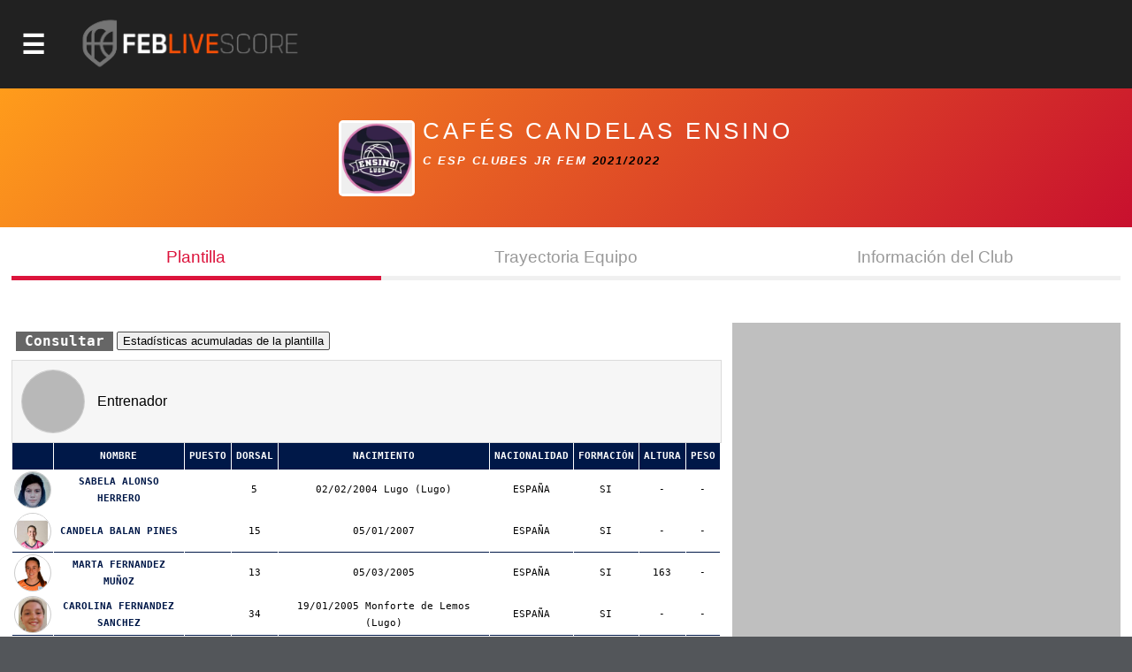

--- FILE ---
content_type: text/html; charset=utf-8
request_url: https://baloncestoenvivo.feb.es/equipo/864337
body_size: 13264
content:

<!DOCTYPE html>

<html>
<head><meta http-equiv="Content-Type" content="text/html; charset=utf-8"><title>
	Competiciones FEB
</title><meta name="viewport" content="initial-scale=1.0, user-scalable=no">
    <script src="https://baloncestoenvivo.feb.es/scripts/jquery-1.11.0.js"></script>
    <script src="https://baloncestoenvivo.feb.es/scripts/basics.js?v=23092020"></script>

<!-- Start cookieyes banner --> <script id="cookieyes" type="text/javascript" src="https://cdn-cookieyes.com/client_data/a35cb4c6be15abd5570b413e1d031eb5/script.js"></script> <!-- End cookieyes banner -->
    
    <!--<link href="https://baloncestoenvivo.feb.es/styles/theme.css?v=02102020" rel="stylesheet" />-->
	<link href="https://baloncestoenvivo.feb.es/styles/theme.css?v=30122024" rel="stylesheet" />


    <link href="https://www.feb.es/favicon.ico" type="image/x-icon" rel="shortcut icon" />
    <style>
    #js_plantilla
    {
        display:block;
    }
    
    #js_trayectoria,
    #js_infoClub{
        display:none;
    }

</style>
    <script>
        $(function () {

            $('#js_plantilla-btn').on("click", function () {
                $('.btn-tab').removeClass("js_activo");
                $(this).addClass("js_activo");
                $('#js_plantilla').show();
                $('#js_infoClub').hide();
                $('#js_trayectoria').hide();
            });
            $('#js_club-btn').on("click", function () {
                $('.btn-tab').removeClass("js_activo");
                $(this).addClass("js_activo");
                $('#js_infoClub').show();
                $('#js_plantilla').hide();
                $('#js_trayectoria').hide();
            });
            $('#js_trayectoria-btn').on("click", function () {
                $('.btn-tab').removeClass("js_activo");
                $(this).addClass("js_activo");
                $('#js_trayectoria').show();
                $('#js_infoClub').hide();
                $('#js_plantilla').hide();
            });
        });

    </script>


    <script>
        $(function ($) {
            $('#site-btn-menu').on('click', function () {
                var container = $('#containermenu');

                if (container.find('.wrapper-menu').hasClass('d_on')) {
                    $('#site-btn-menu').removeClass('d_on');
                    $('#site-btn-menu[class=""]').removeAttr('class');//if is empty

                    container.find('.wrapper-menu').removeClass('d_on');
                    container.find('.wrapper-menu[class=""]').removeAttr('class');//if is empty
                    container.find('.wrapper-menu').removeAttr('style');//clean
                    container.find('.site-menu').removeAttr('style');//clean
                } else {
                    $('#site-btn-menu').addClass('d_on');
                    container.find('.wrapper-menu').addClass('d_on');
                    var alto = $('body').outerHeight(true) - $('#site-head').outerHeight(true);
                    container.find('.wrapper-menu').attr('style', 'min-height:' + alto + 'px;');
                    container.find('.site-menu').attr('style', 'min-height:' + alto + 'px;');
                }

            });
        });
    </script>
</head>
<body>
    <form name="aspnetForm" method="post" action="/equipo/864337" id="aspnetForm">
<input type="hidden" name="__EVENTTARGET" id="__EVENTTARGET" value="" />
<input type="hidden" name="__EVENTARGUMENT" id="__EVENTARGUMENT" value="" />
<input type="hidden" name="__VIEWSTATE" id="__VIEWSTATE" value="/[base64]/[base64]/Zz0xJmFtcDt0PTIwMjUmYW1wO25tPXByaW1lcmFmZWJQaHR0cHM6Ly9iYWxvbmNlc3RvZW52aXZvLmZlYi5lcy9yZXN1bHRhZG9zLmFzcHg/Zz0xJmFtcDt0PTIwMjUmYW1wO25tPXByaW1lcmFmZWJQaHR0cHM6Ly9iYWxvbmNlc3RvZW52aXZvLmZlYi5lcy9jYWxlbmRhcmlvLmFzcHg/[base64]/[base64]/Zz0yJmFtcDt0PTIwMjUmYW1wO25tPXNlZ3VuZGFmZWJQaHR0cHM6Ly9iYWxvbmNlc3RvZW52aXZvLmZlYi5lcy9yZXN1bHRhZG9zLmFzcHg/Zz0yJmFtcDt0PTIwMjUmYW1wO25tPXNlZ3VuZGFmZWJQaHR0cHM6Ly9iYWxvbmNlc3RvZW52aXZvLmZlYi5lcy9jYWxlbmRhcmlvLmFzcHg/[base64]/Zz05JmFtcDt0PTIwMjUmYW1wO25tPWxmMkdodHRwczovL2JhbG9uY2VzdG9lbnZpdm8uZmViLmVzL3JhbmtpbmdzLmFzcHg/Zz05JmFtcDt0PTIwMjUmYW1wO25tPWxmMmQCBQ9kFgQCAQ8PFgIfAgUuaHR0cHM6Ly9pbWFnZW5lcy5mZWIuZXMvSW1hZ2VuLmFzcHg/[base64]/[base64]/Zz03NCZhbXA7dD0yMDI1JmFtcDtubT1saWdhdUpodHRwczovL2JhbG9uY2VzdG9lbnZpdm8uZmViLmVzL3JhbmtpbmdzLmFzcHg/Zz03NCZhbXA7dD0yMDI1JmFtcDtubT1saWdhdWQCBw9kFgQCAQ8PFgIfAgUvaHR0cHM6Ly9pbWFnZW5lcy5mZWIuZXMvSW1hZ2VuLmFzcHg/[base64]/Zz0xOSZ0PTIwMjVkZAICDxUFEUNFIFNTQUEgTWluaSBNYXMuVmh0dHBzOi8vYmFsb25jZXN0b2Vudml2by5mZWIuZXMvZXN0YWRpc3RpY2FzLmFzcHg/[base64]/Zz0yMCZ0PTIwMjVkZAICDxUFEUNFIFNTQUEgTWluaSBGZW0uVmh0dHBzOi8vYmFsb25jZXN0b2Vudml2by5mZWIuZXMvZXN0YWRpc3RpY2FzLmFzcHg/[base64]/[base64]/[base64]/Zz00MSZhbXA7dD0yMDI1JmFtcDtubT1jZXNzYWFjYWRldGVmZW1WaHR0cHM6Ly9iYWxvbmNlc3RvZW52aXZvLmZlYi5lcy9yZXN1bHRhZG9zLmFzcHg/Zz00MSZhbXA7dD0yMDI1JmFtcDtubT1jZXNzYWFjYWRldGVmZW1WaHR0cHM6Ly9iYWxvbmNlc3RvZW52aXZvLmZlYi5lcy9jYWxlbmRhcmlvLmFzcHg/[base64]/[base64]/Zz0yNiZhbXA7dD0yMDI1JmFtcDtubT1jZXNzYWFpbmZhbnRpbGZlbVZodHRwczovL2JhbG9uY2VzdG9lbnZpdm8uZmViLmVzL3JhbmtpbmdzLmFzcHg/Zz0yNiZhbXA7dD0yMDI1JmFtcDtubT1jZXNzYWFpbmZhbnRpbGZlbWQCDg9kFgQCAQ8PFgIfAgUvaHR0cHM6Ly9pbWFnZW5lcy5mZWIuZXMvSW1hZ2VuLmFzcHg/[base64]/[base64]/Zz0yMSZ0PTIwMjVkZAICDxUFFEMgRVNQIENMVUJFUyBKUiBNQVNDWWh0dHBzOi8vYmFsb25jZXN0b2Vudml2by5mZWIuZXMvZXN0YWRpc3RpY2FzLmFzcHg/[base64]/[base64]/[base64]/Zz0zNSZhbXA7dD0yMDI1JmFtcDtubT1jZXNwY2x1YmVzY2FkbWFzY1ZodHRwczovL2JhbG9uY2VzdG9lbnZpdm8uZmViLmVzL3JhbmtpbmdzLmFzcHg/Zz0zNSZhbXA7dD0yMDI1JmFtcDtubT1jZXNwY2x1YmVzY2FkbWFzY2QCEw9kFgQCAQ8PFgIfAgUvaHR0cHM6Ly9pbWFnZW5lcy5mZWIuZXMvSW1hZ2VuLmFzcHg/Zz0zNiZ0PTIwMjVkZAICDxUFFEMgRVNQIENMVUJFUyBDQUQgRkVNWWh0dHBzOi8vYmFsb25jZXN0b2Vudml2by5mZWIuZXMvZXN0YWRpc3RpY2FzLmFzcHg/[base64]/[base64]/[base64]/[base64]/[base64]/[base64]/[base64]/aHR0cHM6Ly9iYWxvbmNlc3RvZW52aXZvLmZlYi5lcy9KdWdhZG9yLmFzcHg/aT04NjQzMzcmYz0yMDAwNDkxZAIBDw8WAh8CBStodHRwczovL2ltYWdlbmVzLmZlYi5lcy9Gb3RvLmFzcHg/[base64]/aHR0cHM6Ly9iYWxvbmNlc3RvZW52aXZvLmZlYi5lcy9KdWdhZG9yLmFzcHg/aT04NjQzMzcmYz0yNTYxNTU4ZAIBDw8WAh8CBStodHRwczovL2ltYWdlbmVzLmZlYi5lcy9Gb3RvLmFzcHg/[base64]/aHR0cHM6Ly9iYWxvbmNlc3RvZW52aXZvLmZlYi5lcy9KdWdhZG9yLmFzcHg/aT04NjQzMzcmYz0yMDIzMjQzZAIBDw8WAh8CBStodHRwczovL2ltYWdlbmVzLmZlYi5lcy9Gb3RvLmFzcHg/[base64]/aHR0cHM6Ly9iYWxvbmNlc3RvZW52aXZvLmZlYi5lcy9KdWdhZG9yLmFzcHg/[base64]/aHR0cHM6Ly9iYWxvbmNlc3RvZW52aXZvLmZlYi5lcy9KdWdhZG9yLmFzcHg/[base64]/aHR0cHM6Ly9iYWxvbmNlc3RvZW52aXZvLmZlYi5lcy9KdWdhZG9yLmFzcHg/aT04NjQzMzcmYz0yMDA3NTE0ZAIBDw8WAh8CBStodHRwczovL2ltYWdlbmVzLmZlYi5lcy9Gb3RvLmFzcHg/[base64]/aHR0cHM6Ly9iYWxvbmNlc3RvZW52aXZvLmZlYi5lcy9KdWdhZG9yLmFzcHg/aT04NjQzMzcmYz0yMDQ0MDEyZAIBDw8WAh8CBStodHRwczovL2ltYWdlbmVzLmZlYi5lcy9Gb3RvLmFzcHg/[base64]/aHR0cHM6Ly9iYWxvbmNlc3RvZW52aXZvLmZlYi5lcy9KdWdhZG9yLmFzcHg/aT04NjQzMzcmYz0yMTA4ODAxZAIBDw8WAh8CBStodHRwczovL2ltYWdlbmVzLmZlYi5lcy9Gb3RvLmFzcHg/[base64]/[base64]/fLudP42f/EMjBKnJguXgDIaA==" />

<script type="text/javascript">
<!--
var theForm = document.forms['aspnetForm'];
if (!theForm) {
    theForm = document.aspnetForm;
}
function __doPostBack(eventTarget, eventArgument) {
    if (!theForm.onsubmit || (theForm.onsubmit() != false)) {
        theForm.__EVENTTARGET.value = eventTarget;
        theForm.__EVENTARGUMENT.value = eventArgument;
        theForm.submit();
    }
}
// -->
</script>


<input type="hidden" name="__VIEWSTATEGENERATOR" id="__VIEWSTATEGENERATOR" value="309A22F5" />
<input type="hidden" name="__EVENTVALIDATION" id="__EVENTVALIDATION" value="/wEdAAR8yWu/g+vhbEJflvjMRrlWaTu7IOxh06lSkxFAxwGhEZOKsM2OVr0v5cDRZ0Nue6Tw98iDuv3o03bSfSM2148BXQj6EJnX3JJkjNOjS5cjjfe7YC7kS26hwLKzYppOTS0=" />
        <div id="contentToken">
            <input type="hidden" name="_ctl0:token" id="_ctl0_token" value="eyJhbGciOiJSUzI1NiIsImtpZCI6ImQzOWE5MzlhZTQyZmFlMTM5NWJjODNmYjcwZjc1ZDc3IiwidHlwIjoiSldUIn0.[base64].[base64]" />
        </div>
        <div id="site-head">
            <span id="site-btn-menu"><span class="icon"></span></span>
            <a id="site-logo" href="https://baloncestoenvivo.feb.es/home.aspx">
                <img src="https://baloncestoenvivo.feb.es/Imagenes/Estructura/feblivescore_logo negativo.png?v=01012019">
            </a>
        </div>
        <div id="containermenu">
            

 <div class="wrapper-menu">
    <div class="site-menu">
        <div id="site-menu-caption"><img src="https://baloncestoenvivo.feb.es/Imagenes/Estructura/FEB-LOGO-HORIZONTAL-WEB-NEGATIVO.png"></div>
          
                <div class="menu-item">
                    <div class="menu-item-logo"><img src="https://imagenes.feb.es/Imagen.aspx?g=4&amp;t=2025" border="0" /></div>
                    <span class="menu-item-liga">LF ENDESA</span>


                    

                    <div class="menu-item-links">
                        <a href="https://baloncestoenvivo.feb.es/estadisticas.aspx?g=4&amp;t=2025&amp;nm=lfendesa" class="link">Estadisticas</a>
                        <a href="https://baloncestoenvivo.feb.es/resultados.aspx?g=4&amp;t=2025&amp;nm=lfendesa" class="link">Resultados</a>
                        <a href="https://baloncestoenvivo.feb.es/calendario.aspx?g=4&amp;t=2025&amp;nm=lfendesa" class="link">Calendario</a>
                        <a href="https://baloncestoenvivo.feb.es/rankings.aspx?g=4&amp;t=2025&amp;nm=lfendesa" class="link">Rankings</a>
                    </div>
                </div>
              
                <div class="menu-item">
                    <div class="menu-item-logo"><img src="https://imagenes.feb.es/Imagen.aspx?g=1&amp;t=2025" border="0" /></div>
                    <span class="menu-item-liga">PRIMERA FEB</span>


                    

                    <div class="menu-item-links">
                        <a href="https://baloncestoenvivo.feb.es/estadisticas.aspx?g=1&amp;t=2025&amp;nm=primerafeb" class="link">Estadisticas</a>
                        <a href="https://baloncestoenvivo.feb.es/resultados.aspx?g=1&amp;t=2025&amp;nm=primerafeb" class="link">Resultados</a>
                        <a href="https://baloncestoenvivo.feb.es/calendario.aspx?g=1&amp;t=2025&amp;nm=primerafeb" class="link">Calendario</a>
                        <a href="https://baloncestoenvivo.feb.es/rankings.aspx?g=1&amp;t=2025&amp;nm=primerafeb" class="link">Rankings</a>
                    </div>
                </div>
              
                <div class="menu-item">
                    <div class="menu-item-logo"><img src="https://imagenes.feb.es/Imagen.aspx?g=67&amp;t=2025" border="0" /></div>
                    <span class="menu-item-liga">LF CHALLENGE</span>


                    

                    <div class="menu-item-links">
                        <a href="https://baloncestoenvivo.feb.es/estadisticas.aspx?g=67&amp;t=2025&amp;nm=lfchallenge" class="link">Estadisticas</a>
                        <a href="https://baloncestoenvivo.feb.es/resultados.aspx?g=67&amp;t=2025&amp;nm=lfchallenge" class="link">Resultados</a>
                        <a href="https://baloncestoenvivo.feb.es/calendario.aspx?g=67&amp;t=2025&amp;nm=lfchallenge" class="link">Calendario</a>
                        <a href="https://baloncestoenvivo.feb.es/rankings.aspx?g=67&amp;t=2025&amp;nm=lfchallenge" class="link">Rankings</a>
                    </div>
                </div>
              
                <div class="menu-item">
                    <div class="menu-item-logo"><img src="https://imagenes.feb.es/Imagen.aspx?g=2&amp;t=2025" border="0" /></div>
                    <span class="menu-item-liga">SEGUNDA FEB</span>


                    

                    <div class="menu-item-links">
                        <a href="https://baloncestoenvivo.feb.es/estadisticas.aspx?g=2&amp;t=2025&amp;nm=segundafeb" class="link">Estadisticas</a>
                        <a href="https://baloncestoenvivo.feb.es/resultados.aspx?g=2&amp;t=2025&amp;nm=segundafeb" class="link">Resultados</a>
                        <a href="https://baloncestoenvivo.feb.es/calendario.aspx?g=2&amp;t=2025&amp;nm=segundafeb" class="link">Calendario</a>
                        <a href="https://baloncestoenvivo.feb.es/rankings.aspx?g=2&amp;t=2025&amp;nm=segundafeb" class="link">Rankings</a>
                    </div>
                </div>
              
                <div class="menu-item">
                    <div class="menu-item-logo"><img src="https://imagenes.feb.es/Imagen.aspx?g=9&amp;t=2025" border="0" /></div>
                    <span class="menu-item-liga">L.F.-2</span>


                    

                    <div class="menu-item-links">
                        <a href="https://baloncestoenvivo.feb.es/estadisticas.aspx?g=9&amp;t=2025&amp;nm=lf2" class="link">Estadisticas</a>
                        <a href="https://baloncestoenvivo.feb.es/resultados.aspx?g=9&amp;t=2025&amp;nm=lf2" class="link">Resultados</a>
                        <a href="https://baloncestoenvivo.feb.es/calendario.aspx?g=9&amp;t=2025&amp;nm=lf2" class="link">Calendario</a>
                        <a href="https://baloncestoenvivo.feb.es/rankings.aspx?g=9&amp;t=2025&amp;nm=lf2" class="link">Rankings</a>
                    </div>
                </div>
              
                <div class="menu-item">
                    <div class="menu-item-logo"><img src="https://imagenes.feb.es/Imagen.aspx?g=3&amp;t=2025" border="0" /></div>
                    <span class="menu-item-liga">TERCERA FEB</span>


                    

                    <div class="menu-item-links">
                        <a href="https://baloncestoenvivo.feb.es/estadisticas.aspx?g=3&amp;t=2025&amp;nm=tercerafeb" class="link">Estadisticas</a>
                        <a href="https://baloncestoenvivo.feb.es/resultados.aspx?g=3&amp;t=2025&amp;nm=tercerafeb" class="link">Resultados</a>
                        <a href="https://baloncestoenvivo.feb.es/calendario.aspx?g=3&amp;t=2025&amp;nm=tercerafeb" class="link">Calendario</a>
                        <a href="https://baloncestoenvivo.feb.es/rankings.aspx?g=3&amp;t=2025&amp;nm=tercerafeb" class="link">Rankings</a>
                    </div>
                </div>
              
                <div class="menu-item">
                    <div class="menu-item-logo"><img src="https://imagenes.feb.es/Imagen.aspx?g=74&amp;t=2025" border="0" /></div>
                    <span class="menu-item-liga">LIGA U</span>


                    

                    <div class="menu-item-links">
                        <a href="https://baloncestoenvivo.feb.es/estadisticas.aspx?g=74&amp;t=2025&amp;nm=ligau" class="link">Estadisticas</a>
                        <a href="https://baloncestoenvivo.feb.es/resultados.aspx?g=74&amp;t=2025&amp;nm=ligau" class="link">Resultados</a>
                        <a href="https://baloncestoenvivo.feb.es/calendario.aspx?g=74&amp;t=2025&amp;nm=ligau" class="link">Calendario</a>
                        <a href="https://baloncestoenvivo.feb.es/rankings.aspx?g=74&amp;t=2025&amp;nm=ligau" class="link">Rankings</a>
                    </div>
                </div>
              
                <div class="menu-item">
                    <div class="menu-item-logo"><img src="https://imagenes.feb.es/Imagen.aspx?g=73&amp;t=2025" border="0" /></div>
                    <span class="menu-item-liga">COPA ESPAÑA</span>


                    

                    <div class="menu-item-links">
                        <a href="https://baloncestoenvivo.feb.es/estadisticas.aspx?g=73&amp;t=2025&amp;nm=copaespaa" class="link">Estadisticas</a>
                        <a href="https://baloncestoenvivo.feb.es/resultados.aspx?g=73&amp;t=2025&amp;nm=copaespaa" class="link">Resultados</a>
                        <a href="https://baloncestoenvivo.feb.es/calendario.aspx?g=73&amp;t=2025&amp;nm=copaespaa" class="link">Calendario</a>
                        <a href="https://baloncestoenvivo.feb.es/rankings.aspx?g=73&amp;t=2025&amp;nm=copaespaa" class="link">Rankings</a>
                    </div>
                </div>
              
                <div class="menu-item">
                    <div class="menu-item-logo"><img src="https://imagenes.feb.es/Imagen.aspx?g=19&amp;t=2025" border="0" /></div>
                    <span class="menu-item-liga">CE SSAA Mini Mas.</span>


                    

                    <div class="menu-item-links">
                        <a href="https://baloncestoenvivo.feb.es/estadisticas.aspx?g=19&amp;t=2025&amp;nm=cessaaminimas" class="link">Estadisticas</a>
                        <a href="https://baloncestoenvivo.feb.es/resultados.aspx?g=19&amp;t=2025&amp;nm=cessaaminimas" class="link">Resultados</a>
                        <a href="https://baloncestoenvivo.feb.es/calendario.aspx?g=19&amp;t=2025&amp;nm=cessaaminimas" class="link">Calendario</a>
                        <a href="https://baloncestoenvivo.feb.es/rankings.aspx?g=19&amp;t=2025&amp;nm=cessaaminimas" class="link">Rankings</a>
                    </div>
                </div>
              
                <div class="menu-item">
                    <div class="menu-item-logo"><img src="https://imagenes.feb.es/Imagen.aspx?g=20&amp;t=2025" border="0" /></div>
                    <span class="menu-item-liga">CE SSAA Mini Fem.</span>


                    

                    <div class="menu-item-links">
                        <a href="https://baloncestoenvivo.feb.es/estadisticas.aspx?g=20&amp;t=2025&amp;nm=cessaaminifem" class="link">Estadisticas</a>
                        <a href="https://baloncestoenvivo.feb.es/resultados.aspx?g=20&amp;t=2025&amp;nm=cessaaminifem" class="link">Resultados</a>
                        <a href="https://baloncestoenvivo.feb.es/calendario.aspx?g=20&amp;t=2025&amp;nm=cessaaminifem" class="link">Calendario</a>
                        <a href="https://baloncestoenvivo.feb.es/rankings.aspx?g=20&amp;t=2025&amp;nm=cessaaminifem" class="link">Rankings</a>
                    </div>
                </div>
              
                <div class="menu-item">
                    <div class="menu-item-logo"><img src="https://imagenes.feb.es/Imagen.aspx?g=40&amp;t=2025" border="0" /></div>
                    <span class="menu-item-liga">CE SSAA Cadete Mas.</span>


                    

                    <div class="menu-item-links">
                        <a href="https://baloncestoenvivo.feb.es/estadisticas.aspx?g=40&amp;t=2025&amp;nm=cessaacadetemas" class="link">Estadisticas</a>
                        <a href="https://baloncestoenvivo.feb.es/resultados.aspx?g=40&amp;t=2025&amp;nm=cessaacadetemas" class="link">Resultados</a>
                        <a href="https://baloncestoenvivo.feb.es/calendario.aspx?g=40&amp;t=2025&amp;nm=cessaacadetemas" class="link">Calendario</a>
                        <a href="https://baloncestoenvivo.feb.es/rankings.aspx?g=40&amp;t=2025&amp;nm=cessaacadetemas" class="link">Rankings</a>
                    </div>
                </div>
              
                <div class="menu-item">
                    <div class="menu-item-logo"><img src="https://imagenes.feb.es/Imagen.aspx?g=41&amp;t=2025" border="0" /></div>
                    <span class="menu-item-liga">CE SSAA Cadete Fem.</span>


                    

                    <div class="menu-item-links">
                        <a href="https://baloncestoenvivo.feb.es/estadisticas.aspx?g=41&amp;t=2025&amp;nm=cessaacadetefem" class="link">Estadisticas</a>
                        <a href="https://baloncestoenvivo.feb.es/resultados.aspx?g=41&amp;t=2025&amp;nm=cessaacadetefem" class="link">Resultados</a>
                        <a href="https://baloncestoenvivo.feb.es/calendario.aspx?g=41&amp;t=2025&amp;nm=cessaacadetefem" class="link">Calendario</a>
                        <a href="https://baloncestoenvivo.feb.es/rankings.aspx?g=41&amp;t=2025&amp;nm=cessaacadetefem" class="link">Rankings</a>
                    </div>
                </div>
              
                <div class="menu-item">
                    <div class="menu-item-logo"><img src="https://imagenes.feb.es/Imagen.aspx?g=25&amp;t=2025" border="0" /></div>
                    <span class="menu-item-liga">CE SSAA Infantil Mas.</span>


                    

                    <div class="menu-item-links">
                        <a href="https://baloncestoenvivo.feb.es/estadisticas.aspx?g=25&amp;t=2025&amp;nm=cessaainfantilmas" class="link">Estadisticas</a>
                        <a href="https://baloncestoenvivo.feb.es/resultados.aspx?g=25&amp;t=2025&amp;nm=cessaainfantilmas" class="link">Resultados</a>
                        <a href="https://baloncestoenvivo.feb.es/calendario.aspx?g=25&amp;t=2025&amp;nm=cessaainfantilmas" class="link">Calendario</a>
                        <a href="https://baloncestoenvivo.feb.es/rankings.aspx?g=25&amp;t=2025&amp;nm=cessaainfantilmas" class="link">Rankings</a>
                    </div>
                </div>
              
                <div class="menu-item">
                    <div class="menu-item-logo"><img src="https://imagenes.feb.es/Imagen.aspx?g=26&amp;t=2025" border="0" /></div>
                    <span class="menu-item-liga">CE SSAA Infantil Fem.</span>


                    

                    <div class="menu-item-links">
                        <a href="https://baloncestoenvivo.feb.es/estadisticas.aspx?g=26&amp;t=2025&amp;nm=cessaainfantilfem" class="link">Estadisticas</a>
                        <a href="https://baloncestoenvivo.feb.es/resultados.aspx?g=26&amp;t=2025&amp;nm=cessaainfantilfem" class="link">Resultados</a>
                        <a href="https://baloncestoenvivo.feb.es/calendario.aspx?g=26&amp;t=2025&amp;nm=cessaainfantilfem" class="link">Calendario</a>
                        <a href="https://baloncestoenvivo.feb.es/rankings.aspx?g=26&amp;t=2025&amp;nm=cessaainfantilfem" class="link">Rankings</a>
                    </div>
                </div>
              
                <div class="menu-item">
                    <div class="menu-item-logo"><img src="https://imagenes.feb.es/Imagen.aspx?g=55&amp;t=2025" border="0" /></div>
                    <span class="menu-item-liga">MINICOPA LF ENDESA</span>


                    

                    <div class="menu-item-links">
                        <a href="https://baloncestoenvivo.feb.es/estadisticas.aspx?g=55&amp;t=2025&amp;nm=minicopalfendesa" class="link">Estadisticas</a>
                        <a href="https://baloncestoenvivo.feb.es/resultados.aspx?g=55&amp;t=2025&amp;nm=minicopalfendesa" class="link">Resultados</a>
                        <a href="https://baloncestoenvivo.feb.es/calendario.aspx?g=55&amp;t=2025&amp;nm=minicopalfendesa" class="link">Calendario</a>
                        <a href="https://baloncestoenvivo.feb.es/rankings.aspx?g=55&amp;t=2025&amp;nm=minicopalfendesa" class="link">Rankings</a>
                    </div>
                </div>
              
                <div class="menu-item">
                    <div class="menu-item-logo"><img src="https://imagenes.feb.es/Imagen.aspx?g=44&amp;t=2025" border="0" /></div>
                    <span class="menu-item-liga">Fase Final 1ª División Femenin</span>


                    

                    <div class="menu-item-links">
                        <a href="https://baloncestoenvivo.feb.es/estadisticas.aspx?g=44&amp;t=2025&amp;nm=fasefinal1divisinfemenin" class="link">Estadisticas</a>
                        <a href="https://baloncestoenvivo.feb.es/resultados.aspx?g=44&amp;t=2025&amp;nm=fasefinal1divisinfemenin" class="link">Resultados</a>
                        <a href="https://baloncestoenvivo.feb.es/calendario.aspx?g=44&amp;t=2025&amp;nm=fasefinal1divisinfemenin" class="link">Calendario</a>
                        <a href="https://baloncestoenvivo.feb.es/rankings.aspx?g=44&amp;t=2025&amp;nm=fasefinal1divisinfemenin" class="link">Rankings</a>
                    </div>
                </div>
              
                <div class="menu-item">
                    <div class="menu-item-logo"><img src="https://imagenes.feb.es/Imagen.aspx?g=21&amp;t=2025" border="0" /></div>
                    <span class="menu-item-liga">C ESP CLUBES JR MASC</span>


                    

                    <div class="menu-item-links">
                        <a href="https://baloncestoenvivo.feb.es/estadisticas.aspx?g=21&amp;t=2025&amp;nm=cespclubesjrmasc" class="link">Estadisticas</a>
                        <a href="https://baloncestoenvivo.feb.es/resultados.aspx?g=21&amp;t=2025&amp;nm=cespclubesjrmasc" class="link">Resultados</a>
                        <a href="https://baloncestoenvivo.feb.es/calendario.aspx?g=21&amp;t=2025&amp;nm=cespclubesjrmasc" class="link">Calendario</a>
                        <a href="https://baloncestoenvivo.feb.es/rankings.aspx?g=21&amp;t=2025&amp;nm=cespclubesjrmasc" class="link">Rankings</a>
                    </div>
                </div>
              
                <div class="menu-item">
                    <div class="menu-item-logo"><img src="https://imagenes.feb.es/Imagen.aspx?g=22&amp;t=2025" border="0" /></div>
                    <span class="menu-item-liga">C ESP CLUBES JR FEM</span>


                    

                    <div class="menu-item-links">
                        <a href="https://baloncestoenvivo.feb.es/estadisticas.aspx?g=22&amp;t=2025&amp;nm=cespclubesjrfem" class="link">Estadisticas</a>
                        <a href="https://baloncestoenvivo.feb.es/resultados.aspx?g=22&amp;t=2025&amp;nm=cespclubesjrfem" class="link">Resultados</a>
                        <a href="https://baloncestoenvivo.feb.es/calendario.aspx?g=22&amp;t=2025&amp;nm=cespclubesjrfem" class="link">Calendario</a>
                        <a href="https://baloncestoenvivo.feb.es/rankings.aspx?g=22&amp;t=2025&amp;nm=cespclubesjrfem" class="link">Rankings</a>
                    </div>
                </div>
              
                <div class="menu-item">
                    <div class="menu-item-logo"><img src="https://imagenes.feb.es/Imagen.aspx?g=35&amp;t=2025" border="0" /></div>
                    <span class="menu-item-liga">C ESP CLUBES CAD MASC</span>


                    

                    <div class="menu-item-links">
                        <a href="https://baloncestoenvivo.feb.es/estadisticas.aspx?g=35&amp;t=2025&amp;nm=cespclubescadmasc" class="link">Estadisticas</a>
                        <a href="https://baloncestoenvivo.feb.es/resultados.aspx?g=35&amp;t=2025&amp;nm=cespclubescadmasc" class="link">Resultados</a>
                        <a href="https://baloncestoenvivo.feb.es/calendario.aspx?g=35&amp;t=2025&amp;nm=cespclubescadmasc" class="link">Calendario</a>
                        <a href="https://baloncestoenvivo.feb.es/rankings.aspx?g=35&amp;t=2025&amp;nm=cespclubescadmasc" class="link">Rankings</a>
                    </div>
                </div>
              
                <div class="menu-item">
                    <div class="menu-item-logo"><img src="https://imagenes.feb.es/Imagen.aspx?g=36&amp;t=2025" border="0" /></div>
                    <span class="menu-item-liga">C ESP CLUBES CAD FEM</span>


                    

                    <div class="menu-item-links">
                        <a href="https://baloncestoenvivo.feb.es/estadisticas.aspx?g=36&amp;t=2025&amp;nm=cespclubescadfem" class="link">Estadisticas</a>
                        <a href="https://baloncestoenvivo.feb.es/resultados.aspx?g=36&amp;t=2025&amp;nm=cespclubescadfem" class="link">Resultados</a>
                        <a href="https://baloncestoenvivo.feb.es/calendario.aspx?g=36&amp;t=2025&amp;nm=cespclubescadfem" class="link">Calendario</a>
                        <a href="https://baloncestoenvivo.feb.es/rankings.aspx?g=36&amp;t=2025&amp;nm=cespclubescadfem" class="link">Rankings</a>
                    </div>
                </div>
              
                <div class="menu-item">
                    <div class="menu-item-logo"><img src="https://imagenes.feb.es/Imagen.aspx?g=37&amp;t=2025" border="0" /></div>
                    <span class="menu-item-liga">C ESP CLUBES INF MASC</span>


                    

                    <div class="menu-item-links">
                        <a href="https://baloncestoenvivo.feb.es/estadisticas.aspx?g=37&amp;t=2025&amp;nm=cespclubesinfmasc" class="link">Estadisticas</a>
                        <a href="https://baloncestoenvivo.feb.es/resultados.aspx?g=37&amp;t=2025&amp;nm=cespclubesinfmasc" class="link">Resultados</a>
                        <a href="https://baloncestoenvivo.feb.es/calendario.aspx?g=37&amp;t=2025&amp;nm=cespclubesinfmasc" class="link">Calendario</a>
                        <a href="https://baloncestoenvivo.feb.es/rankings.aspx?g=37&amp;t=2025&amp;nm=cespclubesinfmasc" class="link">Rankings</a>
                    </div>
                </div>
              
                <div class="menu-item">
                    <div class="menu-item-logo"><img src="https://imagenes.feb.es/Imagen.aspx?g=38&amp;t=2025" border="0" /></div>
                    <span class="menu-item-liga">C ESP CLUBES INF FEM</span>


                    

                    <div class="menu-item-links">
                        <a href="https://baloncestoenvivo.feb.es/estadisticas.aspx?g=38&amp;t=2025&amp;nm=cespclubesinffem" class="link">Estadisticas</a>
                        <a href="https://baloncestoenvivo.feb.es/resultados.aspx?g=38&amp;t=2025&amp;nm=cespclubesinffem" class="link">Resultados</a>
                        <a href="https://baloncestoenvivo.feb.es/calendario.aspx?g=38&amp;t=2025&amp;nm=cespclubesinffem" class="link">Calendario</a>
                        <a href="https://baloncestoenvivo.feb.es/rankings.aspx?g=38&amp;t=2025&amp;nm=cespclubesinffem" class="link">Rankings</a>
                    </div>
                </div>
              
                <div class="menu-item">
                    <div class="menu-item-logo"><img src="https://imagenes.feb.es/Imagen.aspx?g=71&amp;t=2025" border="0" /></div>
                    <span class="menu-item-liga">C ESP CLUBES MINI MASC</span>


                    

                    <div class="menu-item-links">
                        <a href="https://baloncestoenvivo.feb.es/estadisticas.aspx?g=71&amp;t=2025&amp;nm=cespclubesminimasc" class="link">Estadisticas</a>
                        <a href="https://baloncestoenvivo.feb.es/resultados.aspx?g=71&amp;t=2025&amp;nm=cespclubesminimasc" class="link">Resultados</a>
                        <a href="https://baloncestoenvivo.feb.es/calendario.aspx?g=71&amp;t=2025&amp;nm=cespclubesminimasc" class="link">Calendario</a>
                        <a href="https://baloncestoenvivo.feb.es/rankings.aspx?g=71&amp;t=2025&amp;nm=cespclubesminimasc" class="link">Rankings</a>
                    </div>
                </div>
              
                <div class="menu-item">
                    <div class="menu-item-logo"><img src="https://imagenes.feb.es/Imagen.aspx?g=72&amp;t=2025" border="0" /></div>
                    <span class="menu-item-liga">C ESP CLUBES MINI FEM</span>


                    

                    <div class="menu-item-links">
                        <a href="https://baloncestoenvivo.feb.es/estadisticas.aspx?g=72&amp;t=2025&amp;nm=cespclubesminifem" class="link">Estadisticas</a>
                        <a href="https://baloncestoenvivo.feb.es/resultados.aspx?g=72&amp;t=2025&amp;nm=cespclubesminifem" class="link">Resultados</a>
                        <a href="https://baloncestoenvivo.feb.es/calendario.aspx?g=72&amp;t=2025&amp;nm=cespclubesminifem" class="link">Calendario</a>
                        <a href="https://baloncestoenvivo.feb.es/rankings.aspx?g=72&amp;t=2025&amp;nm=cespclubesminifem" class="link">Rankings</a>
                    </div>
                </div>
              
    </div>
</div> 





        </div>
        <div id="wrapper-seccion">
            
            

    

<div class="wrapper-tituloSeccion">
    <div class="tituloSeccion">
        <div id="_ctl0_MainContentPlaceHolderMaster_ControlTituloSeccion_logoCategoriaPanel" class="wrapper-logo">
	<img id="logoCategoriaImage" src="https://imagenes.feb.es/Imagen.aspx?i=864337&amp;ti=1" border="0" />
</div>
        <div class="wrapper-text">
            <span class="titulo">CAFÉS CANDELAS ENSINO</span>
            <span class="liga">C ESP CLUBES JR FEM </span>
            <span class="temporada">2021/2022</span>
        </div>
    </div>
</div>



    <div class="wrapper-seccion-contents" id="page-equipo">


        <div class="menu contextual tipo tabs de tres botones">
            <a href="#" id="js_plantilla-btn" class="btn-tab js_activo" data-action="keyfacts">Plantilla</a>
            <a href="#" id="js_trayectoria-btn" class="btn-tab" data-action="boxscore">Trayectoria Equipo</a>        
            <a href="#" id="js_club-btn" class="btn-tab" data-action="ranking">Información del Club</a>
        </div>


        <div id="js_plantilla">
            
            <div class="tableLayout de dos columnas">
                <div class="fila">
                    <div class="columna">

                        <div class="context-navigation">
                            <span class="titulo">Consultar</span>
                            <a id="_ctl0_MainContentPlaceHolderMaster_estadAcumLinkButton" class="linkbutton" href="javascript:__doPostBack(&#39;_ctl0$MainContentPlaceHolderMaster$estadAcumLinkButton&#39;,&#39;&#39;)">Estadísticas acumuladas de la plantilla</a>
                        </div>        

                        <div class="box-entrenador">
                            <div class="foto"><img id="_ctl0_MainContentPlaceHolderMaster_fotoEntrenadorImage" src="../imagenes/estructura/fxGlass_000_25.png" border="0" /></div>
                            <div class="titulo">Entrenador</div>
                            <div class="nombre"></div>
                            <div class="fecha nacimiento"></div>
                        </div>

                        <div class="responsive-scroll">
                        <table cellspacing="0" cellpadding="0" border="0">
                            <tr>
                                <th></th>
                                <th class="nombre jugador">Nombre</th>
                                <th class="puesto">Puesto</th>
                                <th class="dorsal">Dorsal</th>
                                <th class="fecha nacimiento">Nacimiento</th>
                                <th class="nacionalidad">Nacionalidad</th>
				<th class="formacion">Formación</th>
                                <th class="altura">Altura</th>
                                <th class="peso">Peso</th>
                            </tr>
                            
                            <tr>
                                <td class="foto jugador">
                                    <a href='https://baloncestoenvivo.feb.es/Jugador.aspx?i=864337&c=2000491' class="table-data-foto"><img id="_ctl0_MainContentPlaceHolderMaster_componentesDataList__ctl0_componenteImage" src="https://imagenes.feb.es/Foto.aspx?c=2000491" border="0" /></a>
                                </td>
                                <td class="nombre jugador"><a href='https://baloncestoenvivo.feb.es/Jugador.aspx?i=864337&c=2000491'>SABELA ALONSO HERRERO</a></td>
                                <td class="puesto">          </td>
                                <td class="dorsal">5</td>
                                <td class="fecha nacimiento">02/02/2004 Lugo (Lugo)</td>
                                <td class="nacionalidad">ESPAÑA</td>
                                <td class="formacion">SI</td>
				<td class="altura">-</td>
                                <td class="peso">-</td>
             
                            </tr>
                            
                            <tr>
                                <td class="foto jugador">
                                    <a href='https://baloncestoenvivo.feb.es/Jugador.aspx?i=864337&c=2561558' class="table-data-foto"><img id="_ctl0_MainContentPlaceHolderMaster_componentesDataList__ctl1_componenteImage" src="https://imagenes.feb.es/Foto.aspx?c=2561558" border="0" /></a>
                                </td>
                                <td class="nombre jugador"><a href='https://baloncestoenvivo.feb.es/Jugador.aspx?i=864337&c=2561558'>CANDELA BALAN PINES</a></td>
                                <td class="puesto">          </td>
                                <td class="dorsal">15</td>
                                <td class="fecha nacimiento">05/01/2007</td>
                                <td class="nacionalidad">ESPAÑA</td>
                                <td class="formacion">SI</td>
				<td class="altura">-</td>
                                <td class="peso">-</td>
             
                            </tr>
                            
                            <tr>
                                <td class="foto jugador">
                                    <a href='https://baloncestoenvivo.feb.es/Jugador.aspx?i=864337&c=2047146' class="table-data-foto"><img id="_ctl0_MainContentPlaceHolderMaster_componentesDataList__ctl2_componenteImage" src="https://imagenes.feb.es/Foto.aspx?c=2047146" border="0" /></a>
                                </td>
                                <td class="nombre jugador"><a href='https://baloncestoenvivo.feb.es/Jugador.aspx?i=864337&c=2047146'>MARTA FERNANDEZ MUÑOZ</a></td>
                                <td class="puesto">          </td>
                                <td class="dorsal">13</td>
                                <td class="fecha nacimiento">05/03/2005</td>
                                <td class="nacionalidad">ESPAÑA</td>
                                <td class="formacion">SI</td>
				<td class="altura">163</td>
                                <td class="peso">-</td>
             
                            </tr>
                            
                            <tr>
                                <td class="foto jugador">
                                    <a href='https://baloncestoenvivo.feb.es/Jugador.aspx?i=864337&c=2023243' class="table-data-foto"><img id="_ctl0_MainContentPlaceHolderMaster_componentesDataList__ctl3_componenteImage" src="https://imagenes.feb.es/Foto.aspx?c=2023243" border="0" /></a>
                                </td>
                                <td class="nombre jugador"><a href='https://baloncestoenvivo.feb.es/Jugador.aspx?i=864337&c=2023243'>CAROLINA FERNANDEZ SANCHEZ</a></td>
                                <td class="puesto">          </td>
                                <td class="dorsal">34</td>
                                <td class="fecha nacimiento">19/01/2005 Monforte de Lemos (Lugo)</td>
                                <td class="nacionalidad">ESPAÑA</td>
                                <td class="formacion">SI</td>
				<td class="altura">-</td>
                                <td class="peso">-</td>
             
                            </tr>
                            
                            <tr>
                                <td class="foto jugador">
                                    <a href='https://baloncestoenvivo.feb.es/Jugador.aspx?i=864337&c=1891623' class="table-data-foto"><img id="_ctl0_MainContentPlaceHolderMaster_componentesDataList__ctl4_componenteImage" src="https://imagenes.feb.es/Foto.aspx?c=1891623" border="0" /></a>
                                </td>
                                <td class="nombre jugador"><a href='https://baloncestoenvivo.feb.es/Jugador.aspx?i=864337&c=1891623'>PAULA HOYUELOS ALDEA</a></td>
                                <td class="puesto">          </td>
                                <td class="dorsal">77</td>
                                <td class="fecha nacimiento">19/06/2004</td>
                                <td class="nacionalidad">ESPAÑA</td>
                                <td class="formacion">SI</td>
				<td class="altura">-</td>
                                <td class="peso">-</td>
             
                            </tr>
                            
                            <tr>
                                <td class="foto jugador">
                                    <a href='https://baloncestoenvivo.feb.es/Jugador.aspx?i=864337&c=2040160' class="table-data-foto"><img id="_ctl0_MainContentPlaceHolderMaster_componentesDataList__ctl5_componenteImage" src="https://imagenes.feb.es/Foto.aspx?c=2040160" border="0" /></a>
                                </td>
                                <td class="nombre jugador"><a href='https://baloncestoenvivo.feb.es/Jugador.aspx?i=864337&c=2040160'>EMMA MENDEZ MARTINEZ</a></td>
                                <td class="puesto">          </td>
                                <td class="dorsal">2</td>
                                <td class="fecha nacimiento">27/02/2006 Santiago de Compostela (A Coruña)</td>
                                <td class="nacionalidad">ESPAÑA</td>
                                <td class="formacion">SI</td>
				<td class="altura">-</td>
                                <td class="peso">-</td>
             
                            </tr>
                            
                            <tr>
                                <td class="foto jugador">
                                    <a href='https://baloncestoenvivo.feb.es/Jugador.aspx?i=864337&c=1882018' class="table-data-foto"><img id="_ctl0_MainContentPlaceHolderMaster_componentesDataList__ctl6_componenteImage" src="https://imagenes.feb.es/Foto.aspx?c=1882018" border="0" /></a>
                                </td>
                                <td class="nombre jugador"><a href='https://baloncestoenvivo.feb.es/Jugador.aspx?i=864337&c=1882018'>LUCIA MORENO OSÉS</a></td>
                                <td class="puesto">          </td>
                                <td class="dorsal">8</td>
                                <td class="fecha nacimiento">08/06/2004 Lugo (Lugo)</td>
                                <td class="nacionalidad">ESPAÑA</td>
                                <td class="formacion">SI</td>
				<td class="altura">-</td>
                                <td class="peso">-</td>
             
                            </tr>
                            
                            <tr>
                                <td class="foto jugador">
                                    <a href='https://baloncestoenvivo.feb.es/Jugador.aspx?i=864337&c=2023214' class="table-data-foto"><img id="_ctl0_MainContentPlaceHolderMaster_componentesDataList__ctl7_componenteImage" src="https://imagenes.feb.es/Foto.aspx?c=2023214" border="0" /></a>
                                </td>
                                <td class="nombre jugador"><a href='https://baloncestoenvivo.feb.es/Jugador.aspx?i=864337&c=2023214'>EVA PARDO CAMPILLO</a></td>
                                <td class="puesto">          </td>
                                <td class="dorsal">11</td>
                                <td class="fecha nacimiento">21/01/2004</td>
                                <td class="nacionalidad">ESPAÑA</td>
                                <td class="formacion">SI</td>
				<td class="altura">-</td>
                                <td class="peso">-</td>
             
                            </tr>
                            
                            <tr>
                                <td class="foto jugador">
                                    <a href='https://baloncestoenvivo.feb.es/Jugador.aspx?i=864337&c=2007514' class="table-data-foto"><img id="_ctl0_MainContentPlaceHolderMaster_componentesDataList__ctl8_componenteImage" src="https://imagenes.feb.es/Foto.aspx?c=2007514" border="0" /></a>
                                </td>
                                <td class="nombre jugador"><a href='https://baloncestoenvivo.feb.es/Jugador.aspx?i=864337&c=2007514'>LUCIA SOTELO MIGUEZ</a></td>
                                <td class="puesto">          </td>
                                <td class="dorsal">32</td>
                                <td class="fecha nacimiento">05/03/2005</td>
                                <td class="nacionalidad">ESPAÑA</td>
                                <td class="formacion">SI</td>
				<td class="altura">-</td>
                                <td class="peso">-</td>
             
                            </tr>
                            
                            <tr>
                                <td class="foto jugador">
                                    <a href='https://baloncestoenvivo.feb.es/Jugador.aspx?i=864337&c=2011258' class="table-data-foto"><img id="_ctl0_MainContentPlaceHolderMaster_componentesDataList__ctl9_componenteImage" src="https://imagenes.feb.es/Foto.aspx?c=2011258" border="0" /></a>
                                </td>
                                <td class="nombre jugador"><a href='https://baloncestoenvivo.feb.es/Jugador.aspx?i=864337&c=2011258'>INES SOTELO MIGUEZ</a></td>
                                <td class="puesto">          </td>
                                <td class="dorsal">10</td>
                                <td class="fecha nacimiento">05/10/2006  (Ourense) (Ourense)</td>
                                <td class="nacionalidad">ESPAÑA</td>
                                <td class="formacion">SI</td>
				<td class="altura">-</td>
                                <td class="peso">-</td>
             
                            </tr>
                            
                            <tr>
                                <td class="foto jugador">
                                    <a href='https://baloncestoenvivo.feb.es/Jugador.aspx?i=864337&c=2044012' class="table-data-foto"><img id="_ctl0_MainContentPlaceHolderMaster_componentesDataList__ctl10_componenteImage" src="https://imagenes.feb.es/Foto.aspx?c=2044012" border="0" /></a>
                                </td>
                                <td class="nombre jugador"><a href='https://baloncestoenvivo.feb.es/Jugador.aspx?i=864337&c=2044012'>CARMEN SUÁREZ FERNÁNDEZ</a></td>
                                <td class="puesto">          </td>
                                <td class="dorsal">19</td>
                                <td class="fecha nacimiento">16/04/2005 A Coruña</td>
                                <td class="nacionalidad">ESPAÑA</td>
                                <td class="formacion">SI</td>
				<td class="altura">-</td>
                                <td class="peso">-</td>
             
                            </tr>
                            
                            <tr>
                                <td class="foto jugador">
                                    <a href='https://baloncestoenvivo.feb.es/Jugador.aspx?i=864337&c=2108801' class="table-data-foto"><img id="_ctl0_MainContentPlaceHolderMaster_componentesDataList__ctl11_componenteImage" src="https://imagenes.feb.es/Foto.aspx?c=2108801" border="0" /></a>
                                </td>
                                <td class="nombre jugador"><a href='https://baloncestoenvivo.feb.es/Jugador.aspx?i=864337&c=2108801'>LAURA VARELA DIAZ</a></td>
                                <td class="puesto">          </td>
                                <td class="dorsal">35</td>
                                <td class="fecha nacimiento">05/02/2005 Lugo (Lugo)</td>
                                <td class="nacionalidad">ESPAÑA</td>
                                <td class="formacion">SI</td>
				<td class="altura">-</td>
                                <td class="peso">-</td>
             
                            </tr>
                            

                        </table>
                        </div>

                    </div>
                    <div class="columna">
                        <img id="fotoEquipoImage" src="https://imagenes.feb.es/Imagen.aspx?i=864337&amp;ti=2" border="0" />
                    </div>
                </div>
            </div>
			
			
        </div>
        


        <div id="js_infoClub">

            <div class="box-club">
                <div class="logo"><img id="_ctl0_MainContentPlaceHolderMaster_logoEquipoImage" src="https://imagenes.feb.es/Imagen.aspx?i=864337&amp;ti=1" border="0" /></div>
                <div class="nombre">ENSINO LUGO CLUB DE BALONCESTO</div>
                <hr style="clear:both; visibility:hidden; " />
                <div class="info">
                    <div class="titulo">Datos del Club</div>
                    <div class="nodo"><span id="_ctl0_MainContentPlaceHolderMaster_etiquetaDireccionLabel" class="label">Dirección</span><span id="_ctl0_MainContentPlaceHolderMaster_direccionLabel" class="string">AVDA FILARMÓNICA LUCENSE S/N / PAZO PROVINCIAL DOS 27002 Lugo (Lugo)</span></div>
                    <div class="nodo"><span id="_ctl0_MainContentPlaceHolderMaster_etiquetaTelefonoLabel" class="label">Teléfono</span><span id="_ctl0_MainContentPlaceHolderMaster_telefonoLabel" class="string">0</span></div>
                    <div class="nodo"><span id="_ctl0_MainContentPlaceHolderMaster_etiquetaFaxLabel" class="label">Fax</span><span id="_ctl0_MainContentPlaceHolderMaster_faxLabel" class="string">982231500</span></div>
                    <div class="nodo"><span id="_ctl0_MainContentPlaceHolderMaster_etiquetaWebLabel" class="label">Web</span><span id="_ctl0_MainContentPlaceHolderMaster_webLabel" class="string"><a href="https://www. ensinolugo.com" id="_ctl0_MainContentPlaceHolderMaster_webAnchor" target="_blank">www. ensinolugo.com</a></span></div>
                    <div class="nodo"><span id="_ctl0_MainContentPlaceHolderMaster_etiquetaEmailLabel" class="label">E-mail</span><span id="_ctl0_MainContentPlaceHolderMaster_mailLabel" class="string"><a href="mailto:ensinolugo@gmail.com" id="_ctl0_MainContentPlaceHolderMaster_emailAnchor" target="_blank">ensinolugo@gmail.com</a></span></div>
                    <div class="nodo"><span id="_ctl0_MainContentPlaceHolderMaster_etiquetaPresidenteLabel" class="label">Presidente</span><span id="_ctl0_MainContentPlaceHolderMaster_presidenteLabel" class="string">MANUEL JESÚS DURÁN ONEGA</span></div>
                </div>
                <div class="info">
                    <div class="titulo">Campo de Juego</div>
                    <div class="nodo"><span id="_ctl0_MainContentPlaceHolderMaster_etiquetaPabellonLabel" class="label">Nombre</span><span id="_ctl0_MainContentPlaceHolderMaster_pabellonLabel" class="string">UNIVERSITARIO LUGO ANEXO 2</span></div>
                    <div class="nodo"><span id="_ctl0_MainContentPlaceHolderMaster_etiquetaDirPabellonLabel" class="label">Dirección</span><span id="_ctl0_MainContentPlaceHolderMaster_dirPabellonLabel" class="string">LUGO 27000 Lugo (Lugo)</span></div>
                </div>
                <div class="info">
                    <div class="titulo">Datos de Juego</div>
                    <div class="nodo"><span id="_ctl0_MainContentPlaceHolderMaster_etiquetaHoraJuegoLabel" class="label">Hora de juego como local</span><span id="_ctl0_MainContentPlaceHolderMaster_horaJuegoLabel" class="string">Viernes 15:00</span></div>
                    <div class="nodo"><span id="_ctl0_MainContentPlaceHolderMaster_etiquetaCamisetaTitLabel" class="label">Camiseta Titular</span><span id="_ctl0_MainContentPlaceHolderMaster_camisetaTitLabel" class="string">VERMELLA</span></div>
                    <div class="nodo"><span id="_ctl0_MainContentPlaceHolderMaster_etiquetaPantalonTitLabel" class="label">Pantalón Titular</span><span id="_ctl0_MainContentPlaceHolderMaster_pantalonTitLabel" class="string">VERMELLO</span></div>
                    <div class="nodo"><span id="_ctl0_MainContentPlaceHolderMaster_etiquetaCamisetaResLabel" class="label">Camiseta Reserva</span><span id="_ctl0_MainContentPlaceHolderMaster_camisetaResLabel" class="string">BRANCA</span></div>
                    <div class="nodo"><span id="_ctl0_MainContentPlaceHolderMaster_etiquetaPantalonResLabel" class="label">Pantalón Reserva</span><span id="_ctl0_MainContentPlaceHolderMaster_pantalonResLabel" class="string">BRANCO</span></div>
                </div>
            </div>
			
			
			
        </div>


        <div id="js_trayectoria">

            <div class="context-navigation">
                <span class="titulo">Consultar</span>
                <a id="_ctl0_MainContentPlaceHolderMaster_rachasLinkButton" class="linkbutton" href="javascript:__doPostBack(&#39;_ctl0$MainContentPlaceHolderMaster$rachasLinkButton&#39;,&#39;&#39;)">Todos los Resultados del equipo</a>                
            </div>   
                        
            <div class="grafica-en-bandera tableLayout de una columnas">

                    <!---->
            </div>
			
			
        </div>

    </div>


        </div>
        <div id="wrap-footer">
            <div id="page-footer">
                <div class="textoPie">
			&copy; <span id="year"></span>&nbsp;Federación Española de Baloncesto · <a href="contacto.html" target="_blank">Contacto</a> · <a href="politicaPrivacidad.html" target="_blank">Política de privacidad</a> · <a href="politicaCookies.html" target="_blank">Política de cookies</a> · <a href="avisoLegal.html" target="_blank">Aviso Legal</a>
    		</div>
            </div>
                        
        </div>
        <div class="wrap-rrss">
            <a href="http://www.youtube.com/feb" class="link-rrss youtube" target="_blank" title="Youtube FEB"><span class="content">Youtube</span>
            </a><a href="http://www.facebook.com/BaloncestoFEB" class="link-rrss facebook" target="_blank" title="Facebook FEB"><span class="content">Facebook</span>
            </a><a href="http://www.flickr.com/photos/febgaleriaphotos/" class="link-rrss flickr" target="_blank" title="flickr FEB"><span class="content">flickr</span>
            </a><a href="https://www.instagram.com/baloncestoesp/" class="link-rrss instagram" target="_blank" title="Instagram FEB"><span class="content">Instagram</span>
            </a><a href="https://twitter.com/BaloncestoESP" class="link-rrss twitter" target="_blank" title="Twitter baloncestoFEB"><span class="content">Twitter</span>
            </a>
        </div>
    </form>
    <script type="text/javascript">
        var gaJsHost = (("https:" == document.location.protocol) ? "https://ssl." : "http://www.");
        document.write(unescape("%3Cscript src='" + gaJsHost + "google-analytics.com/ga.js' type='text/javascript'%3E%3C/script%3E"));
    </script>
    
	<!-- Google tag (gtag.js) -->
	<script async src="https://www.googletagmanager.com/gtag/js?id=G-N0CZQG3TNR"></script>
	<script>
	  window.dataLayer = window.dataLayer || [];
	  function gtag(){dataLayer.push(arguments);}
	  gtag('js', new Date());

	  gtag('config', 'G-N0CZQG3TNR');
	</script>

</body>
</html>

